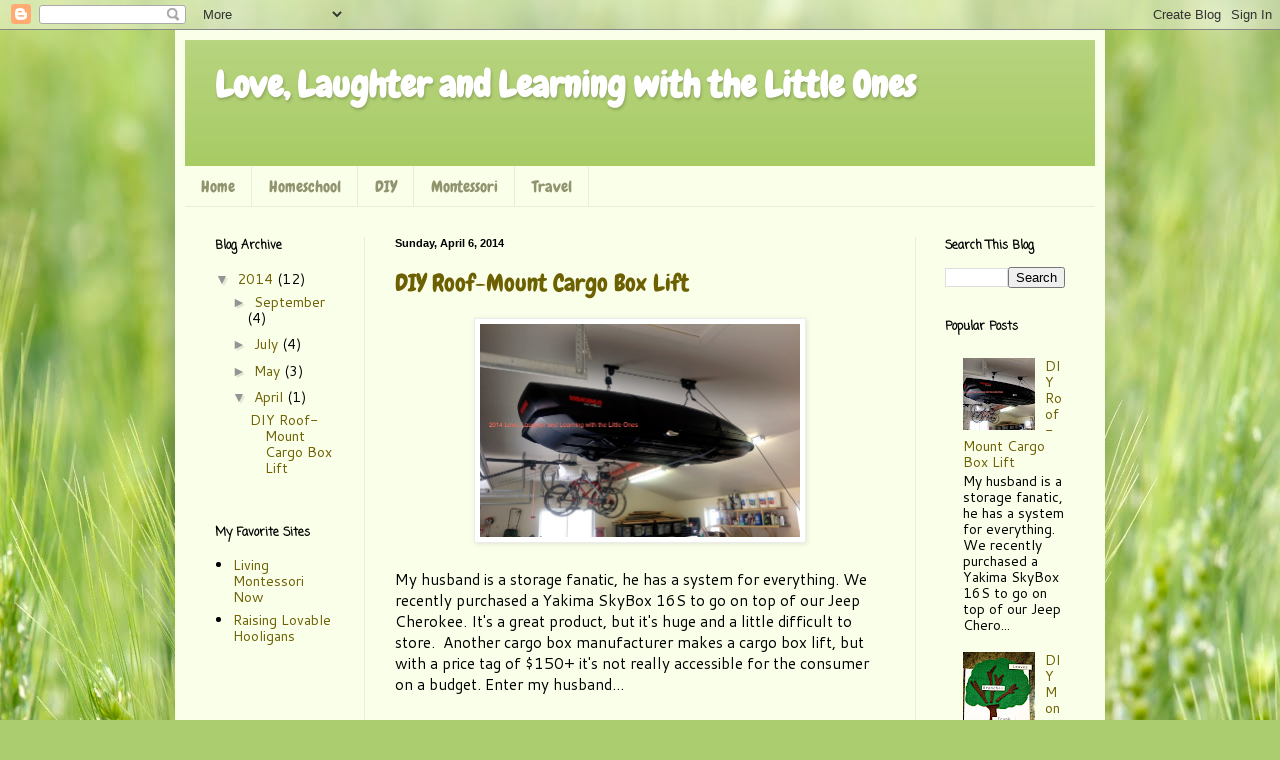

--- FILE ---
content_type: text/html; charset=UTF-8
request_url: http://blog.myrt.net/2014/04/
body_size: 13426
content:
<!DOCTYPE html>
<html class='v2' dir='ltr' lang='en'>
<head>
<link href='https://www.blogger.com/static/v1/widgets/335934321-css_bundle_v2.css' rel='stylesheet' type='text/css'/>
<meta content='width=1100' name='viewport'/>
<meta content='text/html; charset=UTF-8' http-equiv='Content-Type'/>
<meta content='blogger' name='generator'/>
<link href='http://blog.myrt.net/favicon.ico' rel='icon' type='image/x-icon'/>
<link href='http://blog.myrt.net/2014/04/' rel='canonical'/>
<link rel="alternate" type="application/atom+xml" title="Love, Laughter and Learning with the Little Ones - Atom" href="http://blog.myrt.net/feeds/posts/default" />
<link rel="alternate" type="application/rss+xml" title="Love, Laughter and Learning with the Little Ones - RSS" href="http://blog.myrt.net/feeds/posts/default?alt=rss" />
<link rel="service.post" type="application/atom+xml" title="Love, Laughter and Learning with the Little Ones - Atom" href="https://www.blogger.com/feeds/2812449483981387947/posts/default" />
<!--Can't find substitution for tag [blog.ieCssRetrofitLinks]-->
<meta content='http://blog.myrt.net/2014/04/' property='og:url'/>
<meta content='Love, Laughter and Learning with the Little Ones' property='og:title'/>
<meta content='' property='og:description'/>
<title>Love, Laughter and Learning with the Little Ones: April 2014</title>
<style type='text/css'>@font-face{font-family:'Cantarell';font-style:normal;font-weight:400;font-display:swap;src:url(//fonts.gstatic.com/s/cantarell/v18/B50NF7ZDq37KMUvlO015gqJrPqySLbYf.woff2)format('woff2');unicode-range:U+0100-02BA,U+02BD-02C5,U+02C7-02CC,U+02CE-02D7,U+02DD-02FF,U+0304,U+0308,U+0329,U+1D00-1DBF,U+1E00-1E9F,U+1EF2-1EFF,U+2020,U+20A0-20AB,U+20AD-20C0,U+2113,U+2C60-2C7F,U+A720-A7FF;}@font-face{font-family:'Cantarell';font-style:normal;font-weight:400;font-display:swap;src:url(//fonts.gstatic.com/s/cantarell/v18/B50NF7ZDq37KMUvlO015jKJrPqySLQ.woff2)format('woff2');unicode-range:U+0000-00FF,U+0131,U+0152-0153,U+02BB-02BC,U+02C6,U+02DA,U+02DC,U+0304,U+0308,U+0329,U+2000-206F,U+20AC,U+2122,U+2191,U+2193,U+2212,U+2215,U+FEFF,U+FFFD;}@font-face{font-family:'Chewy';font-style:normal;font-weight:400;font-display:swap;src:url(//fonts.gstatic.com/s/chewy/v18/uK_94ruUb-k-wn52KjI9OPec.woff2)format('woff2');unicode-range:U+0000-00FF,U+0131,U+0152-0153,U+02BB-02BC,U+02C6,U+02DA,U+02DC,U+0304,U+0308,U+0329,U+2000-206F,U+20AC,U+2122,U+2191,U+2193,U+2212,U+2215,U+FEFF,U+FFFD;}@font-face{font-family:'Coming Soon';font-style:normal;font-weight:400;font-display:swap;src:url(//fonts.gstatic.com/s/comingsoon/v20/qWcuB6mzpYL7AJ2VfdQR1t-VWDnRsDkg.woff2)format('woff2');unicode-range:U+0000-00FF,U+0131,U+0152-0153,U+02BB-02BC,U+02C6,U+02DA,U+02DC,U+0304,U+0308,U+0329,U+2000-206F,U+20AC,U+2122,U+2191,U+2193,U+2212,U+2215,U+FEFF,U+FFFD;}</style>
<style id='page-skin-1' type='text/css'><!--
/*
-----------------------------------------------
Blogger Template Style
Name:     Simple
Designer: Blogger
URL:      www.blogger.com
----------------------------------------------- */
/* Content
----------------------------------------------- */
body {
font: normal normal 14px Cantarell;
color: #000000;
background: #abcd6f url(//themes.googleusercontent.com/image?id=1Chj_ye7BsJe4QabnXKJQuhK_LeNly4bySlgKgmDjAgChHUvZW1v1C0LKoAFBqdYE6g6L) no-repeat fixed top center /* Credit: TommyIX (http://www.istockphoto.com/googleimages.php?id=11751797&platform=blogger) */;
padding: 0 40px 40px 40px;
}
html body .region-inner {
min-width: 0;
max-width: 100%;
width: auto;
}
h2 {
font-size: 22px;
}
a:link {
text-decoration:none;
color: #6c6000;
}
a:visited {
text-decoration:none;
color: #828282;
}
a:hover {
text-decoration:underline;
color: #f29f00;
}
.body-fauxcolumn-outer .fauxcolumn-inner {
background: transparent none repeat scroll top left;
_background-image: none;
}
.body-fauxcolumn-outer .cap-top {
position: absolute;
z-index: 1;
height: 400px;
width: 100%;
}
.body-fauxcolumn-outer .cap-top .cap-left {
width: 100%;
background: transparent none repeat-x scroll top left;
_background-image: none;
}
.content-outer {
-moz-box-shadow: 0 0 40px rgba(0, 0, 0, .15);
-webkit-box-shadow: 0 0 5px rgba(0, 0, 0, .15);
-goog-ms-box-shadow: 0 0 10px #333333;
box-shadow: 0 0 40px rgba(0, 0, 0, .15);
margin-bottom: 1px;
}
.content-inner {
padding: 10px 10px;
}
.content-inner {
background-color: #faffea;
}
/* Header
----------------------------------------------- */
.header-outer {
background: #a5c95f url(//www.blogblog.com/1kt/simple/gradients_light.png) repeat-x scroll 0 -400px;
_background-image: none;
}
.Header h1 {
font: normal bold 36px Chewy;
color: #ffffff;
text-shadow: 1px 2px 3px rgba(0, 0, 0, .2);
}
.Header h1 a {
color: #ffffff;
}
.Header .description {
font-size: 140%;
color: #ffffff;
}
.header-inner .Header .titlewrapper {
padding: 22px 30px;
}
.header-inner .Header .descriptionwrapper {
padding: 0 30px;
}
/* Tabs
----------------------------------------------- */
.tabs-inner .section:first-child {
border-top: 0 solid #ececda;
}
.tabs-inner .section:first-child ul {
margin-top: -0;
border-top: 0 solid #ececda;
border-left: 0 solid #ececda;
border-right: 0 solid #ececda;
}
.tabs-inner .widget ul {
background: #faffea none repeat-x scroll 0 -800px;
_background-image: none;
border-bottom: 1px solid #ececda;
margin-top: 0;
margin-left: -30px;
margin-right: -30px;
}
.tabs-inner .widget li a {
display: inline-block;
padding: .6em 1em;
font: normal normal 16px Chewy;
color: #929470;
border-left: 1px solid #faffea;
border-right: 1px solid #ececda;
}
.tabs-inner .widget li:first-child a {
border-left: none;
}
.tabs-inner .widget li.selected a, .tabs-inner .widget li a:hover {
color: #000000;
background-color: #faffea;
text-decoration: none;
}
/* Columns
----------------------------------------------- */
.main-outer {
border-top: 0 solid #ececda;
}
.fauxcolumn-left-outer .fauxcolumn-inner {
border-right: 1px solid #ececda;
}
.fauxcolumn-right-outer .fauxcolumn-inner {
border-left: 1px solid #ececda;
}
/* Headings
----------------------------------------------- */
div.widget > h2,
div.widget h2.title {
margin: 0 0 1em 0;
font: normal bold 12px Coming Soon;
color: #000000;
}
/* Widgets
----------------------------------------------- */
.widget .zippy {
color: #949494;
text-shadow: 2px 2px 1px rgba(0, 0, 0, .1);
}
.widget .popular-posts ul {
list-style: none;
}
/* Posts
----------------------------------------------- */
h2.date-header {
font: normal bold 11px Arial, Tahoma, Helvetica, FreeSans, sans-serif;
}
.date-header span {
background-color: transparent;
color: #000000;
padding: inherit;
letter-spacing: inherit;
margin: inherit;
}
.main-inner {
padding-top: 30px;
padding-bottom: 30px;
}
.main-inner .column-center-inner {
padding: 0 15px;
}
.main-inner .column-center-inner .section {
margin: 0 15px;
}
.post {
margin: 0 0 25px 0;
}
h3.post-title, .comments h4 {
font: normal normal 24px Chewy;
margin: .75em 0 0;
}
.post-body {
font-size: 110%;
line-height: 1.4;
position: relative;
}
.post-body img, .post-body .tr-caption-container, .Profile img, .Image img,
.BlogList .item-thumbnail img {
padding: 2px;
background: #ffffff;
border: 1px solid #ececec;
-moz-box-shadow: 1px 1px 5px rgba(0, 0, 0, .1);
-webkit-box-shadow: 1px 1px 5px rgba(0, 0, 0, .1);
box-shadow: 1px 1px 5px rgba(0, 0, 0, .1);
}
.post-body img, .post-body .tr-caption-container {
padding: 5px;
}
.post-body .tr-caption-container {
color: #000000;
}
.post-body .tr-caption-container img {
padding: 0;
background: transparent;
border: none;
-moz-box-shadow: 0 0 0 rgba(0, 0, 0, .1);
-webkit-box-shadow: 0 0 0 rgba(0, 0, 0, .1);
box-shadow: 0 0 0 rgba(0, 0, 0, .1);
}
.post-header {
margin: 0 0 1.5em;
line-height: 1.6;
font-size: 90%;
}
.post-footer {
margin: 20px -2px 0;
padding: 5px 10px;
color: #505849;
background-color: #e7ecda;
border-bottom: 1px solid #ececec;
line-height: 1.6;
font-size: 90%;
}
#comments .comment-author {
padding-top: 1.5em;
border-top: 1px solid #ececda;
background-position: 0 1.5em;
}
#comments .comment-author:first-child {
padding-top: 0;
border-top: none;
}
.avatar-image-container {
margin: .2em 0 0;
}
#comments .avatar-image-container img {
border: 1px solid #ececec;
}
/* Comments
----------------------------------------------- */
.comments .comments-content .icon.blog-author {
background-repeat: no-repeat;
background-image: url([data-uri]);
}
.comments .comments-content .loadmore a {
border-top: 1px solid #949494;
border-bottom: 1px solid #949494;
}
.comments .comment-thread.inline-thread {
background-color: #e7ecda;
}
.comments .continue {
border-top: 2px solid #949494;
}
/* Accents
---------------------------------------------- */
.section-columns td.columns-cell {
border-left: 1px solid #ececda;
}
.blog-pager {
background: transparent none no-repeat scroll top center;
}
.blog-pager-older-link, .home-link,
.blog-pager-newer-link {
background-color: #faffea;
padding: 5px;
}
.footer-outer {
border-top: 0 dashed #bbbbbb;
}
/* Mobile
----------------------------------------------- */
body.mobile  {
background-size: auto;
}
.mobile .body-fauxcolumn-outer {
background: transparent none repeat scroll top left;
}
.mobile .body-fauxcolumn-outer .cap-top {
background-size: 100% auto;
}
.mobile .content-outer {
-webkit-box-shadow: 0 0 3px rgba(0, 0, 0, .15);
box-shadow: 0 0 3px rgba(0, 0, 0, .15);
}
.mobile .tabs-inner .widget ul {
margin-left: 0;
margin-right: 0;
}
.mobile .post {
margin: 0;
}
.mobile .main-inner .column-center-inner .section {
margin: 0;
}
.mobile .date-header span {
padding: 0.1em 10px;
margin: 0 -10px;
}
.mobile h3.post-title {
margin: 0;
}
.mobile .blog-pager {
background: transparent none no-repeat scroll top center;
}
.mobile .footer-outer {
border-top: none;
}
.mobile .main-inner, .mobile .footer-inner {
background-color: #faffea;
}
.mobile-index-contents {
color: #000000;
}
.mobile-link-button {
background-color: #6c6000;
}
.mobile-link-button a:link, .mobile-link-button a:visited {
color: #ffffff;
}
.mobile .tabs-inner .section:first-child {
border-top: none;
}
.mobile .tabs-inner .PageList .widget-content {
background-color: #faffea;
color: #000000;
border-top: 1px solid #ececda;
border-bottom: 1px solid #ececda;
}
.mobile .tabs-inner .PageList .widget-content .pagelist-arrow {
border-left: 1px solid #ececda;
}

--></style>
<style id='template-skin-1' type='text/css'><!--
body {
min-width: 930px;
}
.content-outer, .content-fauxcolumn-outer, .region-inner {
min-width: 930px;
max-width: 930px;
_width: 930px;
}
.main-inner .columns {
padding-left: 180px;
padding-right: 180px;
}
.main-inner .fauxcolumn-center-outer {
left: 180px;
right: 180px;
/* IE6 does not respect left and right together */
_width: expression(this.parentNode.offsetWidth -
parseInt("180px") -
parseInt("180px") + 'px');
}
.main-inner .fauxcolumn-left-outer {
width: 180px;
}
.main-inner .fauxcolumn-right-outer {
width: 180px;
}
.main-inner .column-left-outer {
width: 180px;
right: 100%;
margin-left: -180px;
}
.main-inner .column-right-outer {
width: 180px;
margin-right: -180px;
}
#layout {
min-width: 0;
}
#layout .content-outer {
min-width: 0;
width: 800px;
}
#layout .region-inner {
min-width: 0;
width: auto;
}
body#layout div.add_widget {
padding: 8px;
}
body#layout div.add_widget a {
margin-left: 32px;
}
--></style>
<style>
    body {background-image:url(\/\/themes.googleusercontent.com\/image?id=1Chj_ye7BsJe4QabnXKJQuhK_LeNly4bySlgKgmDjAgChHUvZW1v1C0LKoAFBqdYE6g6L);}
    
@media (max-width: 200px) { body {background-image:url(\/\/themes.googleusercontent.com\/image?id=1Chj_ye7BsJe4QabnXKJQuhK_LeNly4bySlgKgmDjAgChHUvZW1v1C0LKoAFBqdYE6g6L&options=w200);}}
@media (max-width: 400px) and (min-width: 201px) { body {background-image:url(\/\/themes.googleusercontent.com\/image?id=1Chj_ye7BsJe4QabnXKJQuhK_LeNly4bySlgKgmDjAgChHUvZW1v1C0LKoAFBqdYE6g6L&options=w400);}}
@media (max-width: 800px) and (min-width: 401px) { body {background-image:url(\/\/themes.googleusercontent.com\/image?id=1Chj_ye7BsJe4QabnXKJQuhK_LeNly4bySlgKgmDjAgChHUvZW1v1C0LKoAFBqdYE6g6L&options=w800);}}
@media (max-width: 1200px) and (min-width: 801px) { body {background-image:url(\/\/themes.googleusercontent.com\/image?id=1Chj_ye7BsJe4QabnXKJQuhK_LeNly4bySlgKgmDjAgChHUvZW1v1C0LKoAFBqdYE6g6L&options=w1200);}}
/* Last tag covers anything over one higher than the previous max-size cap. */
@media (min-width: 1201px) { body {background-image:url(\/\/themes.googleusercontent.com\/image?id=1Chj_ye7BsJe4QabnXKJQuhK_LeNly4bySlgKgmDjAgChHUvZW1v1C0LKoAFBqdYE6g6L&options=w1600);}}
  </style>
<link href='https://www.blogger.com/dyn-css/authorization.css?targetBlogID=2812449483981387947&amp;zx=db7860c1-03ce-42a6-9ef4-bf3acc7093be' media='none' onload='if(media!=&#39;all&#39;)media=&#39;all&#39;' rel='stylesheet'/><noscript><link href='https://www.blogger.com/dyn-css/authorization.css?targetBlogID=2812449483981387947&amp;zx=db7860c1-03ce-42a6-9ef4-bf3acc7093be' rel='stylesheet'/></noscript>
<meta name='google-adsense-platform-account' content='ca-host-pub-1556223355139109'/>
<meta name='google-adsense-platform-domain' content='blogspot.com'/>

</head>
<body class='loading variant-literate'>
<div class='navbar section' id='navbar' name='Navbar'><div class='widget Navbar' data-version='1' id='Navbar1'><script type="text/javascript">
    function setAttributeOnload(object, attribute, val) {
      if(window.addEventListener) {
        window.addEventListener('load',
          function(){ object[attribute] = val; }, false);
      } else {
        window.attachEvent('onload', function(){ object[attribute] = val; });
      }
    }
  </script>
<div id="navbar-iframe-container"></div>
<script type="text/javascript" src="https://apis.google.com/js/platform.js"></script>
<script type="text/javascript">
      gapi.load("gapi.iframes:gapi.iframes.style.bubble", function() {
        if (gapi.iframes && gapi.iframes.getContext) {
          gapi.iframes.getContext().openChild({
              url: 'https://www.blogger.com/navbar/2812449483981387947?origin\x3dhttp://blog.myrt.net',
              where: document.getElementById("navbar-iframe-container"),
              id: "navbar-iframe"
          });
        }
      });
    </script><script type="text/javascript">
(function() {
var script = document.createElement('script');
script.type = 'text/javascript';
script.src = '//pagead2.googlesyndication.com/pagead/js/google_top_exp.js';
var head = document.getElementsByTagName('head')[0];
if (head) {
head.appendChild(script);
}})();
</script>
</div></div>
<div class='body-fauxcolumns'>
<div class='fauxcolumn-outer body-fauxcolumn-outer'>
<div class='cap-top'>
<div class='cap-left'></div>
<div class='cap-right'></div>
</div>
<div class='fauxborder-left'>
<div class='fauxborder-right'></div>
<div class='fauxcolumn-inner'>
</div>
</div>
<div class='cap-bottom'>
<div class='cap-left'></div>
<div class='cap-right'></div>
</div>
</div>
</div>
<div class='content'>
<div class='content-fauxcolumns'>
<div class='fauxcolumn-outer content-fauxcolumn-outer'>
<div class='cap-top'>
<div class='cap-left'></div>
<div class='cap-right'></div>
</div>
<div class='fauxborder-left'>
<div class='fauxborder-right'></div>
<div class='fauxcolumn-inner'>
</div>
</div>
<div class='cap-bottom'>
<div class='cap-left'></div>
<div class='cap-right'></div>
</div>
</div>
</div>
<div class='content-outer'>
<div class='content-cap-top cap-top'>
<div class='cap-left'></div>
<div class='cap-right'></div>
</div>
<div class='fauxborder-left content-fauxborder-left'>
<div class='fauxborder-right content-fauxborder-right'></div>
<div class='content-inner'>
<header>
<div class='header-outer'>
<div class='header-cap-top cap-top'>
<div class='cap-left'></div>
<div class='cap-right'></div>
</div>
<div class='fauxborder-left header-fauxborder-left'>
<div class='fauxborder-right header-fauxborder-right'></div>
<div class='region-inner header-inner'>
<div class='header section' id='header' name='Header'><div class='widget Header' data-version='1' id='Header1'>
<div id='header-inner'>
<div class='titlewrapper'>
<h1 class='title'>
<a href='http://blog.myrt.net/'>
Love, Laughter and Learning with the Little Ones
</a>
</h1>
</div>
<div class='descriptionwrapper'>
<p class='description'><span>
</span></p>
</div>
</div>
</div></div>
</div>
</div>
<div class='header-cap-bottom cap-bottom'>
<div class='cap-left'></div>
<div class='cap-right'></div>
</div>
</div>
</header>
<div class='tabs-outer'>
<div class='tabs-cap-top cap-top'>
<div class='cap-left'></div>
<div class='cap-right'></div>
</div>
<div class='fauxborder-left tabs-fauxborder-left'>
<div class='fauxborder-right tabs-fauxborder-right'></div>
<div class='region-inner tabs-inner'>
<div class='tabs section' id='crosscol' name='Cross-Column'><div class='widget PageList' data-version='1' id='PageList1'>
<h2>Pages</h2>
<div class='widget-content'>
<ul>
<li>
<a href='http://blog.myrt.net/'>Home</a>
</li>
<li>
<a href='http://blog.myrt.net/search/label/Homeschool'>Homeschool</a>
</li>
<li>
<a href='http://blog.myrt.net/search/label/DIY'>DIY</a>
</li>
<li>
<a href='http://blog.myrt.net/search/label/Montessori'>Montessori</a>
</li>
<li>
<a href='http://blog.myrt.net/search/label/Travel'>Travel</a>
</li>
</ul>
<div class='clear'></div>
</div>
</div></div>
<div class='tabs no-items section' id='crosscol-overflow' name='Cross-Column 2'></div>
</div>
</div>
<div class='tabs-cap-bottom cap-bottom'>
<div class='cap-left'></div>
<div class='cap-right'></div>
</div>
</div>
<div class='main-outer'>
<div class='main-cap-top cap-top'>
<div class='cap-left'></div>
<div class='cap-right'></div>
</div>
<div class='fauxborder-left main-fauxborder-left'>
<div class='fauxborder-right main-fauxborder-right'></div>
<div class='region-inner main-inner'>
<div class='columns fauxcolumns'>
<div class='fauxcolumn-outer fauxcolumn-center-outer'>
<div class='cap-top'>
<div class='cap-left'></div>
<div class='cap-right'></div>
</div>
<div class='fauxborder-left'>
<div class='fauxborder-right'></div>
<div class='fauxcolumn-inner'>
</div>
</div>
<div class='cap-bottom'>
<div class='cap-left'></div>
<div class='cap-right'></div>
</div>
</div>
<div class='fauxcolumn-outer fauxcolumn-left-outer'>
<div class='cap-top'>
<div class='cap-left'></div>
<div class='cap-right'></div>
</div>
<div class='fauxborder-left'>
<div class='fauxborder-right'></div>
<div class='fauxcolumn-inner'>
</div>
</div>
<div class='cap-bottom'>
<div class='cap-left'></div>
<div class='cap-right'></div>
</div>
</div>
<div class='fauxcolumn-outer fauxcolumn-right-outer'>
<div class='cap-top'>
<div class='cap-left'></div>
<div class='cap-right'></div>
</div>
<div class='fauxborder-left'>
<div class='fauxborder-right'></div>
<div class='fauxcolumn-inner'>
</div>
</div>
<div class='cap-bottom'>
<div class='cap-left'></div>
<div class='cap-right'></div>
</div>
</div>
<!-- corrects IE6 width calculation -->
<div class='columns-inner'>
<div class='column-center-outer'>
<div class='column-center-inner'>
<div class='main section' id='main' name='Main'><div class='widget Blog' data-version='1' id='Blog1'>
<div class='blog-posts hfeed'>

          <div class="date-outer">
        
<h2 class='date-header'><span>Sunday, April 6, 2014</span></h2>

          <div class="date-posts">
        
<div class='post-outer'>
<div class='post hentry uncustomized-post-template' itemprop='blogPost' itemscope='itemscope' itemtype='http://schema.org/BlogPosting'>
<meta content='https://blogger.googleusercontent.com/img/b/R29vZ2xl/AVvXsEgWTuNMnkbw3tGUx7zqrmEZEJFL9VpLwXWa-q7_IzvbkweV1DCf8MQKzGMFXIoXkPTMy2OLqs2qx4k9pCNPrvcBKtLBzZUR_Ty0C6OikBEwOgn1IcyUIGV9jhSyV6SPWbLqxZq28IirLV4/s1600/photo+3.JPG' itemprop='image_url'/>
<meta content='2812449483981387947' itemprop='blogId'/>
<meta content='8503087869138818299' itemprop='postId'/>
<a name='8503087869138818299'></a>
<h3 class='post-title entry-title' itemprop='name'>
<a href='http://blog.myrt.net/2014/04/diy-roof-mount-cargo-box-lift.html'>DIY Roof-Mount Cargo Box Lift</a>
</h3>
<div class='post-header'>
<div class='post-header-line-1'></div>
</div>
<div class='post-body entry-content' id='post-body-8503087869138818299' itemprop='description articleBody'>
<div style="text-align: center;">
<a href="https://blogger.googleusercontent.com/img/b/R29vZ2xl/AVvXsEgWTuNMnkbw3tGUx7zqrmEZEJFL9VpLwXWa-q7_IzvbkweV1DCf8MQKzGMFXIoXkPTMy2OLqs2qx4k9pCNPrvcBKtLBzZUR_Ty0C6OikBEwOgn1IcyUIGV9jhSyV6SPWbLqxZq28IirLV4/s1600/photo+3.JPG" imageanchor="1" style="margin-left: 1em; margin-right: 1em; text-align: center;"><img border="0" height="213" src="https://blogger.googleusercontent.com/img/b/R29vZ2xl/AVvXsEgWTuNMnkbw3tGUx7zqrmEZEJFL9VpLwXWa-q7_IzvbkweV1DCf8MQKzGMFXIoXkPTMy2OLqs2qx4k9pCNPrvcBKtLBzZUR_Ty0C6OikBEwOgn1IcyUIGV9jhSyV6SPWbLqxZq28IirLV4/s1600/photo+3.JPG" width="320" /></a></div>
<br />
<span style="font-family: inherit;">My husband is a storage fanatic, he has a system for everything. We recently purchased a Yakima SkyBox 16S to go on top of our Jeep Cherokee. It's a great product, but it's huge and a little difficult to store. &nbsp;Another cargo box manufacturer makes a cargo box lift, but with a price tag of $150+ it's not really accessible for the consumer on a budget. Enter my husband...</span><br />
<span style="font-family: inherit;"><br /></span>
<span style="font-family: inherit;">To begin, we needed to find an affordable pulley system. The parts to make a pulley system are readily available at most hardware stores, but we did some searching and found a &nbsp;<a href="http://www.containerstore.com/shop?productId=10013411&amp;N=&amp;Ntt=bike+lift" target="_blank">Ceiling-Mount Bike Lift</a>&nbsp;at The Container Store that wasn't too expensive.&nbsp;</span><br />
<span style="font-family: inherit;"><br /></span>
<span style="font-family: inherit;">Follow the instructions in the box to mount the bike lift to the ceiling (the one downside is that you do have to have high ceilings. We mounted our box directly over the parking space for the Jeep, this allows us to raise and lower the box directly onto the roof of the car. It's fantastic!</span><br />
<span style="font-family: inherit;"><br /></span>
<span style="font-family: inherit;">The bike lift can almost be used by itself to hang the cargo box, but we noticed that the plastic was bending on one side of the box. We didn't want to damage the cargo box so we decided to make some straps to hang it with.&nbsp;</span><br />
<span style="font-family: inherit;"><br /></span>
<span style="font-family: inherit;">To make the straps, we used some inexpensive utility straps from the hardware store. We measured two, one strap for the front of the box and one strap for the rear of the box. Both straps should sit in front of the clamps that attach the cargo box to the rack. Wrap the straps around the box and leave enough material to make a loop on each side to fit over the hooks in the pulley system. Remove the remaining strapping material.</span><br />
<br />
<div class="separator" style="clear: both; text-align: center;">
<a href="https://blogger.googleusercontent.com/img/b/R29vZ2xl/AVvXsEiobCHzX3hsFLwGTlvsO-c-Emaz4on618Xl92NwfhCFbpgvrw1mhsza9icM_rcJN2JVSRjTP1TPDmpMudNdDESIErw2TamWQRsfaX-_WQ90cAQ4UZBx1DmhE4-7f6rsyNL2o1-LdAI0ezo/s1600/photo+2.JPG" imageanchor="1" style="margin-left: 1em; margin-right: 1em;"><img border="0" height="239" src="https://blogger.googleusercontent.com/img/b/R29vZ2xl/AVvXsEiobCHzX3hsFLwGTlvsO-c-Emaz4on618Xl92NwfhCFbpgvrw1mhsza9icM_rcJN2JVSRjTP1TPDmpMudNdDESIErw2TamWQRsfaX-_WQ90cAQ4UZBx1DmhE4-7f6rsyNL2o1-LdAI0ezo/s1600/photo+2.JPG" width="320" /></a></div>
<br />
<br />
Sew the loops. I'm not much of a seamstress, so I copied the stitching pattern that was used by the manufacturer of the straps. It seems pretty sturdy.<br />
<br />
<a href="https://blogger.googleusercontent.com/img/b/R29vZ2xl/AVvXsEibNkJdefrGapqhc9zTJHbqIVPHZ2bgJwUyGYMzoBogMI7YPe4O0VypAVo1z4Ie1FcpQXvAryGJ3xHIHV1ZC3Lr8u0l405oMr_94eF8q2iGlF5gozvK8ykP4URoYnsFJO-pG7jky_vselg/s1600/photo+6.JPG" imageanchor="1" style="margin-left: 1em; margin-right: 1em; text-align: center;"><img border="0" height="239" src="https://blogger.googleusercontent.com/img/b/R29vZ2xl/AVvXsEibNkJdefrGapqhc9zTJHbqIVPHZ2bgJwUyGYMzoBogMI7YPe4O0VypAVo1z4Ie1FcpQXvAryGJ3xHIHV1ZC3Lr8u0l405oMr_94eF8q2iGlF5gozvK8ykP4URoYnsFJO-pG7jky_vselg/s1600/photo+6.JPG" width="320" /></a><br />
<br />
Voila! Loop your straps under the cargo box, and attach to the pulley system. You may need to balance it out while it's going up because it tends to tilt a bit.<br />
<br />
<a href="https://blogger.googleusercontent.com/img/b/R29vZ2xl/AVvXsEj3EjNJVpFQzK-_JMbccVSWUkbfZZ9ipyb8-m5QnHRUbdlXEHJvZvJFhaSLY6-yyIBMkCq_Fq8Z2alcJgT4cBcKtHB02Y02d_hjdgv2g3p7rvYsS6JOoUVIL6on9sEV3CyMKzf-VwPpWdI/s1600/photo+1.JPG" imageanchor="1" style="margin-left: 1em; margin-right: 1em; text-align: center;"><img border="0" height="174" src="https://blogger.googleusercontent.com/img/b/R29vZ2xl/AVvXsEj3EjNJVpFQzK-_JMbccVSWUkbfZZ9ipyb8-m5QnHRUbdlXEHJvZvJFhaSLY6-yyIBMkCq_Fq8Z2alcJgT4cBcKtHB02Y02d_hjdgv2g3p7rvYsS6JOoUVIL6on9sEV3CyMKzf-VwPpWdI/s1600/photo+1.JPG" width="320" /></a><br />
<br />
<a href="https://blogger.googleusercontent.com/img/b/R29vZ2xl/AVvXsEj9lUk6d-MUhNoNZyk4oGdRJkadWO6HchPxEVonHlabLzRJClLLWPm4SPiPawR-k1F2nbZJ1Y6fgSom3u2HzPCG1BVcfUR8PNuRM4Fn-jnRZ5xZi-AIC_WCASnsadqxJEnAA06tBOozlzQ/s1600/photo+4.JPG" imageanchor="1" style="margin-left: 1em; margin-right: 1em; text-align: center;"><img border="0" height="174" src="https://blogger.googleusercontent.com/img/b/R29vZ2xl/AVvXsEj9lUk6d-MUhNoNZyk4oGdRJkadWO6HchPxEVonHlabLzRJClLLWPm4SPiPawR-k1F2nbZJ1Y6fgSom3u2HzPCG1BVcfUR8PNuRM4Fn-jnRZ5xZi-AIC_WCASnsadqxJEnAA06tBOozlzQ/s1600/photo+4.JPG" width="320" /></a><br />
<br />
<a href="https://blogger.googleusercontent.com/img/b/R29vZ2xl/AVvXsEigK0hvIYz6xodrzIUm5a1KfQcmXT1j1bPPMqmYSlFjN3_VUMZE2W5rJpbAaoVX_uK5I2qppQHLxmBbR5q5Rm_iMYiUj_s3LfqQbl0fKU1FZZQ1A4-rilf1pg5rG2vnqW_aJxB5rEsnzGQ/s1600/photo+5.JPG" imageanchor="1" style="margin-left: 1em; margin-right: 1em; text-align: center;"><img border="0" height="184" src="https://blogger.googleusercontent.com/img/b/R29vZ2xl/AVvXsEigK0hvIYz6xodrzIUm5a1KfQcmXT1j1bPPMqmYSlFjN3_VUMZE2W5rJpbAaoVX_uK5I2qppQHLxmBbR5q5Rm_iMYiUj_s3LfqQbl0fKU1FZZQ1A4-rilf1pg5rG2vnqW_aJxB5rEsnzGQ/s1600/photo+5.JPG" width="320" /></a><br />
<br />
<br />
<i><b>***Note: Do this at your own risk, I don't want to get sued if you do something silly and drop it on your car or your head.</b></i><br />
<br />
<div style='clear: both;'></div>
</div>
<div class='post-footer'>
<div class='post-footer-line post-footer-line-1'>
<span class='post-author vcard'>
Posted by
<span class='fn' itemprop='author' itemscope='itemscope' itemtype='http://schema.org/Person'>
<meta content='https://www.blogger.com/profile/15616644393960512959' itemprop='url'/>
<a class='g-profile' href='https://www.blogger.com/profile/15616644393960512959' rel='author' title='author profile'>
<span itemprop='name'>Unknown</span>
</a>
</span>
</span>
<span class='post-timestamp'>
at
<meta content='http://blog.myrt.net/2014/04/diy-roof-mount-cargo-box-lift.html' itemprop='url'/>
<a class='timestamp-link' href='http://blog.myrt.net/2014/04/diy-roof-mount-cargo-box-lift.html' rel='bookmark' title='permanent link'><abbr class='published' itemprop='datePublished' title='2014-04-06T21:18:00-07:00'>9:18&#8239;PM</abbr></a>
</span>
<span class='post-comment-link'>
<a class='comment-link' href='http://blog.myrt.net/2014/04/diy-roof-mount-cargo-box-lift.html#comment-form' onclick=''>
17 comments:
  </a>
</span>
<span class='post-icons'>
<span class='item-control blog-admin pid-1557317272'>
<a href='https://www.blogger.com/post-edit.g?blogID=2812449483981387947&postID=8503087869138818299&from=pencil' title='Edit Post'>
<img alt='' class='icon-action' height='18' src='https://resources.blogblog.com/img/icon18_edit_allbkg.gif' width='18'/>
</a>
</span>
</span>
<div class='post-share-buttons goog-inline-block'>
<a class='goog-inline-block share-button sb-email' href='https://www.blogger.com/share-post.g?blogID=2812449483981387947&postID=8503087869138818299&target=email' target='_blank' title='Email This'><span class='share-button-link-text'>Email This</span></a><a class='goog-inline-block share-button sb-blog' href='https://www.blogger.com/share-post.g?blogID=2812449483981387947&postID=8503087869138818299&target=blog' onclick='window.open(this.href, "_blank", "height=270,width=475"); return false;' target='_blank' title='BlogThis!'><span class='share-button-link-text'>BlogThis!</span></a><a class='goog-inline-block share-button sb-twitter' href='https://www.blogger.com/share-post.g?blogID=2812449483981387947&postID=8503087869138818299&target=twitter' target='_blank' title='Share to X'><span class='share-button-link-text'>Share to X</span></a><a class='goog-inline-block share-button sb-facebook' href='https://www.blogger.com/share-post.g?blogID=2812449483981387947&postID=8503087869138818299&target=facebook' onclick='window.open(this.href, "_blank", "height=430,width=640"); return false;' target='_blank' title='Share to Facebook'><span class='share-button-link-text'>Share to Facebook</span></a><a class='goog-inline-block share-button sb-pinterest' href='https://www.blogger.com/share-post.g?blogID=2812449483981387947&postID=8503087869138818299&target=pinterest' target='_blank' title='Share to Pinterest'><span class='share-button-link-text'>Share to Pinterest</span></a>
</div>
</div>
<div class='post-footer-line post-footer-line-2'>
<span class='post-labels'>
Labels:
<a href='http://blog.myrt.net/search/label/Car%20Top%20Carrier' rel='tag'>Car Top Carrier</a>,
<a href='http://blog.myrt.net/search/label/Cargo%20Box%20Storage' rel='tag'>Cargo Box Storage</a>,
<a href='http://blog.myrt.net/search/label/DIY' rel='tag'>DIY</a>,
<a href='http://blog.myrt.net/search/label/Lift' rel='tag'>Lift</a>,
<a href='http://blog.myrt.net/search/label/Pulley' rel='tag'>Pulley</a>,
<a href='http://blog.myrt.net/search/label/Roof%20Box' rel='tag'>Roof Box</a>,
<a href='http://blog.myrt.net/search/label/Thule' rel='tag'>Thule</a>,
<a href='http://blog.myrt.net/search/label/Yakima' rel='tag'>Yakima</a>
</span>
</div>
<div class='post-footer-line post-footer-line-3'>
<span class='post-location'>
</span>
</div>
</div>
</div>
</div>

        </div></div>
      
</div>
<div class='blog-pager' id='blog-pager'>
<span id='blog-pager-newer-link'>
<a class='blog-pager-newer-link' href='http://blog.myrt.net/search?updated-max=2014-09-06T20:26:00-07:00&max-results=7&reverse-paginate=true' id='Blog1_blog-pager-newer-link' title='Newer Posts'>Newer Posts</a>
</span>
<a class='home-link' href='http://blog.myrt.net/'>Home</a>
</div>
<div class='clear'></div>
<div class='blog-feeds'>
<div class='feed-links'>
Subscribe to:
<a class='feed-link' href='http://blog.myrt.net/feeds/posts/default' target='_blank' type='application/atom+xml'>Comments (Atom)</a>
</div>
</div>
</div></div>
</div>
</div>
<div class='column-left-outer'>
<div class='column-left-inner'>
<aside>
<div class='sidebar section' id='sidebar-left-1'><div class='widget BlogArchive' data-version='1' id='BlogArchive1'>
<h2>Blog Archive</h2>
<div class='widget-content'>
<div id='ArchiveList'>
<div id='BlogArchive1_ArchiveList'>
<ul class='hierarchy'>
<li class='archivedate expanded'>
<a class='toggle' href='javascript:void(0)'>
<span class='zippy toggle-open'>

        &#9660;&#160;
      
</span>
</a>
<a class='post-count-link' href='http://blog.myrt.net/2014/'>
2014
</a>
<span class='post-count' dir='ltr'>(12)</span>
<ul class='hierarchy'>
<li class='archivedate collapsed'>
<a class='toggle' href='javascript:void(0)'>
<span class='zippy'>

        &#9658;&#160;
      
</span>
</a>
<a class='post-count-link' href='http://blog.myrt.net/2014/09/'>
September
</a>
<span class='post-count' dir='ltr'>(4)</span>
</li>
</ul>
<ul class='hierarchy'>
<li class='archivedate collapsed'>
<a class='toggle' href='javascript:void(0)'>
<span class='zippy'>

        &#9658;&#160;
      
</span>
</a>
<a class='post-count-link' href='http://blog.myrt.net/2014/07/'>
July
</a>
<span class='post-count' dir='ltr'>(4)</span>
</li>
</ul>
<ul class='hierarchy'>
<li class='archivedate collapsed'>
<a class='toggle' href='javascript:void(0)'>
<span class='zippy'>

        &#9658;&#160;
      
</span>
</a>
<a class='post-count-link' href='http://blog.myrt.net/2014/05/'>
May
</a>
<span class='post-count' dir='ltr'>(3)</span>
</li>
</ul>
<ul class='hierarchy'>
<li class='archivedate expanded'>
<a class='toggle' href='javascript:void(0)'>
<span class='zippy toggle-open'>

        &#9660;&#160;
      
</span>
</a>
<a class='post-count-link' href='http://blog.myrt.net/2014/04/'>
April
</a>
<span class='post-count' dir='ltr'>(1)</span>
<ul class='posts'>
<li><a href='http://blog.myrt.net/2014/04/diy-roof-mount-cargo-box-lift.html'>DIY Roof-Mount Cargo Box Lift</a></li>
</ul>
</li>
</ul>
</li>
</ul>
</div>
</div>
<div class='clear'></div>
</div>
</div><div class='widget LinkList' data-version='1' id='LinkList1'>
<h2>My Favorite Sites</h2>
<div class='widget-content'>
<ul>
<li><a href='http://www.livingmontessorinow.com'>Living Montessori Now</a></li>
<li><a href='http://www.raisinglovablehooligans.com'>Raising Lovable Hooligans</a></li>
</ul>
<div class='clear'></div>
</div>
</div></div>
</aside>
</div>
</div>
<div class='column-right-outer'>
<div class='column-right-inner'>
<aside>
<div class='sidebar section' id='sidebar-right-1'><div class='widget BlogSearch' data-version='1' id='BlogSearch1'>
<h2 class='title'>Search This Blog</h2>
<div class='widget-content'>
<div id='BlogSearch1_form'>
<form action='http://blog.myrt.net/search' class='gsc-search-box' target='_top'>
<table cellpadding='0' cellspacing='0' class='gsc-search-box'>
<tbody>
<tr>
<td class='gsc-input'>
<input autocomplete='off' class='gsc-input' name='q' size='10' title='search' type='text' value=''/>
</td>
<td class='gsc-search-button'>
<input class='gsc-search-button' title='search' type='submit' value='Search'/>
</td>
</tr>
</tbody>
</table>
</form>
</div>
</div>
<div class='clear'></div>
</div><div class='widget PopularPosts' data-version='1' id='PopularPosts1'>
<h2>Popular Posts</h2>
<div class='widget-content popular-posts'>
<ul>
<li>
<div class='item-content'>
<div class='item-thumbnail'>
<a href='http://blog.myrt.net/2014/04/diy-roof-mount-cargo-box-lift.html' target='_blank'>
<img alt='' border='0' src='https://blogger.googleusercontent.com/img/b/R29vZ2xl/AVvXsEgWTuNMnkbw3tGUx7zqrmEZEJFL9VpLwXWa-q7_IzvbkweV1DCf8MQKzGMFXIoXkPTMy2OLqs2qx4k9pCNPrvcBKtLBzZUR_Ty0C6OikBEwOgn1IcyUIGV9jhSyV6SPWbLqxZq28IirLV4/w72-h72-p-k-no-nu/photo+3.JPG'/>
</a>
</div>
<div class='item-title'><a href='http://blog.myrt.net/2014/04/diy-roof-mount-cargo-box-lift.html'>DIY Roof-Mount Cargo Box Lift</a></div>
<div class='item-snippet'>   My husband is a storage fanatic, he has a system for everything. We recently purchased a Yakima SkyBox 16S to go on top of our Jeep Chero...</div>
</div>
<div style='clear: both;'></div>
</li>
<li>
<div class='item-content'>
<div class='item-thumbnail'>
<a href='http://blog.myrt.net/2014/07/diy-montessori-felt-botany-tree-parts.html' target='_blank'>
<img alt='' border='0' src='https://blogger.googleusercontent.com/img/b/R29vZ2xl/AVvXsEg8c1w3wWkCiCEzMi7BAYNPBiBCwCSbsG_WSHRwQrz6-KQS9OvqHg-8siowij8nA0BtPw8ZKaiD0a639TFkL4pzatkec4AClil4GCVdM97S1TY-MdcWHxSVIOW9d-Lcd0JI8oWul9fu71U/w72-h72-p-k-no-nu/IMG_1822.jpg'/>
</a>
</div>
<div class='item-title'><a href='http://blog.myrt.net/2014/07/diy-montessori-felt-botany-tree-parts.html'>DIY Montessori Felt Parts of a Tree</a></div>
<div class='item-snippet'>The girls really love them some science! I would love to purchase all of the botany puzzles and cards, but unfortunately as a homeschool fam...</div>
</div>
<div style='clear: both;'></div>
</li>
<li>
<div class='item-content'>
<div class='item-thumbnail'>
<a href='http://blog.myrt.net/2014/07/diy-montessori-pink-tower.html' target='_blank'>
<img alt='' border='0' src='https://blogger.googleusercontent.com/img/b/R29vZ2xl/AVvXsEi1SYH7yufoYE8WWaRtnbYGGHcor3hlVcjj2TFD0N-sSD2InT9bjkj_3L70xEoTShygFtr_kiXmRsX1m6Iewj9f0WnuTTRi3wsh-vWpJKvHoBzNKjkGSZumDs07SCPGcbtE8CYx406mixY/w72-h72-p-k-no-nu/IMG_1787.jpg'/>
</a>
</div>
<div class='item-title'><a href='http://blog.myrt.net/2014/07/diy-montessori-pink-tower.html'>DIY Montessori Pink Tower</a></div>
<div class='item-snippet'>  The pink tower is such a classic montessori material that I knew we had to have it for homeschooling. It and the brown stairs were my olde...</div>
</div>
<div style='clear: both;'></div>
</li>
<li>
<div class='item-content'>
<div class='item-thumbnail'>
<a href='http://blog.myrt.net/2014/05/diy-montessori-color-tablets.html' target='_blank'>
<img alt='' border='0' src='https://blogger.googleusercontent.com/img/b/R29vZ2xl/AVvXsEj01g-Ys4Vjd5ZuGQapi0I1bymzyBawJ4qZbnwOWggM89aH5qYLgqQL71NbCrtj0Ion5ew6DNPpdd2t-1oIgh2_xA_5MvPZ5rRcDBBPWemqTmDiHZQH0B6wkStudWVcNslINbboXgKLuJ8/w72-h72-p-k-no-nu/IMG_1602.jpg'/>
</a>
</div>
<div class='item-title'><a href='http://blog.myrt.net/2014/05/diy-montessori-color-tablets.html'>DIY Montessori Color Tablets</a></div>
<div class='item-snippet'>The color tablets are one of those materials that children use for only a short time between the ages of two and three. My two year old does...</div>
</div>
<div style='clear: both;'></div>
</li>
<li>
<div class='item-content'>
<div class='item-thumbnail'>
<a href='http://blog.myrt.net/2014/09/diy-sandpaper-numbers.html' target='_blank'>
<img alt='' border='0' src='https://blogger.googleusercontent.com/img/b/R29vZ2xl/AVvXsEg0cd0L_SI7RrxnpwG7ys1MuxIXx3u7kRJ8_DgF95qleaUxnyLuL4oes3cd7DMcp7vxKXutmQm0b5hFST5ftSyaGtij8vMCKbhaXa1a5e-rCKvTb7ifnHm7HCnl8Nj0gZEpYtmyp3eb2FY/w72-h72-p-k-no-nu/20140726_181250.jpg'/>
</a>
</div>
<div class='item-title'><a href='http://blog.myrt.net/2014/09/diy-sandpaper-numbers.html'>DIY Sandpaper Numbers</a></div>
<div class='item-snippet'>I decided to make a set of sandpaper numbers for my two year old. When my older child was using the sandpaper numbers, we made them out of n...</div>
</div>
<div style='clear: both;'></div>
</li>
<li>
<div class='item-content'>
<div class='item-thumbnail'>
<a href='http://blog.myrt.net/2014/09/diy-media-center.html' target='_blank'>
<img alt='' border='0' src='https://blogger.googleusercontent.com/img/b/R29vZ2xl/AVvXsEjBi1xSGwIYQcwqYhL-t9eQEz3_-apygZw3E5W6yPSdahbUlc5m43xq7VPhxl-W4W-NBfy7Y5kzTCNhIroeu2wcMfghbAEX2DmsYYIORw4ag-qe9kW0x4OwSV98suhmawhYJ_W1hy2wUOA/w72-h72-p-k-no-nu/20140726_113052.jpg'/>
</a>
</div>
<div class='item-title'><a href='http://blog.myrt.net/2014/09/diy-media-center.html'>DIY Media Center</a></div>
<div class='item-snippet'>So we finally decided to upgrade some of our furniture. Ikea, we still love you, but you remind us of our college dorm rooms. We wanted to s...</div>
</div>
<div style='clear: both;'></div>
</li>
<li>
<div class='item-content'>
<div class='item-thumbnail'>
<a href='http://blog.myrt.net/2014/09/ducky-diaper-cake.html' target='_blank'>
<img alt='' border='0' src='https://blogger.googleusercontent.com/img/b/R29vZ2xl/AVvXsEgDkQFKW2efdt_46FovB69a3Ojbb0cMSmvhzWQkR9INOjy40Q93vyzZFki5fPuDeChZb8iOwrX1eQMLiK1bOYUE99zbvC2HVZZxIqJiLzC78gcrX-BJGFigfYOSbO5OQSAY-sleqPRi1Vk/w72-h72-p-k-no-nu/IMG_1863.JPG'/>
</a>
</div>
<div class='item-title'><a href='http://blog.myrt.net/2014/09/ducky-diaper-cake.html'>Ducky Diaper Cake</a></div>
<div class='item-snippet'>A close friend of ours is getting ready to have a baby and I had a chance to make the diaper cake for her shower. The shower theme was ponds...</div>
</div>
<div style='clear: both;'></div>
</li>
<li>
<div class='item-content'>
<div class='item-thumbnail'>
<a href='http://blog.myrt.net/2014/07/seed-and-plant-matching.html' target='_blank'>
<img alt='' border='0' src='https://blogger.googleusercontent.com/img/b/R29vZ2xl/AVvXsEguIEWGlP5jmxAvmZFR8cT9SvOWXs0aimzjtrdYyZiE4Ycb48o7riWN4sfnc8BCdSqFBGVItBsnPkOOjRSs1bzYV28ibHBqipWszOumnwd83otk6CRMKND1ZcYd2s9NXzTp6DUNdoANuKU/w72-h72-p-k-no-nu/IMG_1826.JPG'/>
</a>
</div>
<div class='item-title'><a href='http://blog.myrt.net/2014/07/seed-and-plant-matching.html'>Seed and Plant Matching </a></div>
<div class='item-snippet'>I made this great work tonight. I can&#39;t wait to show the girls in the morning! Montessori Print Shop has a number of completely  free pr...</div>
</div>
<div style='clear: both;'></div>
</li>
<li>
<div class='item-content'>
<div class='item-title'><a href='http://blog.myrt.net/2014/09/the-best-laid-plans.html'>The Best Laid Plans...</a></div>
<div class='item-snippet'>When I started homeschooling a few months ago, I had many expectations as to how my days would go. I started out with plans and page numbers...</div>
</div>
<div style='clear: both;'></div>
</li>
<li>
<div class='item-content'>
<div class='item-title'><a href='http://blog.myrt.net/2014/05/to-homeschool.html'>To Homeschool?</a></div>
<div class='item-snippet'>The decision of wether or not to homeschool has been one of the most difficult decisions of my life! When I tell people that we are consider...</div>
</div>
<div style='clear: both;'></div>
</li>
</ul>
<div class='clear'></div>
</div>
</div><div class='widget BlogList' data-version='1' id='BlogList1'>
<h2 class='title'>My Blog List</h2>
<div class='widget-content'>
<div class='blog-list-container' id='BlogList1_container'>
<ul id='BlogList1_blogs'>
</ul>
<div class='clear'></div>
</div>
</div>
</div></div>
</aside>
</div>
</div>
</div>
<div style='clear: both'></div>
<!-- columns -->
</div>
<!-- main -->
</div>
</div>
<div class='main-cap-bottom cap-bottom'>
<div class='cap-left'></div>
<div class='cap-right'></div>
</div>
</div>
<footer>
<div class='footer-outer'>
<div class='footer-cap-top cap-top'>
<div class='cap-left'></div>
<div class='cap-right'></div>
</div>
<div class='fauxborder-left footer-fauxborder-left'>
<div class='fauxborder-right footer-fauxborder-right'></div>
<div class='region-inner footer-inner'>
<div class='foot no-items section' id='footer-1'></div>
<table border='0' cellpadding='0' cellspacing='0' class='section-columns columns-2'>
<tbody>
<tr>
<td class='first columns-cell'>
<div class='foot section' id='footer-2-1'><div class='widget HTML' data-version='1' id='HTML1'>
<div class='widget-content'>
<a href="http://picketfenceblogs.com/vote/10889" target="blank"><img src="http://picketfenceblogs.com/button/standard/10889" border="0" /></a>
</div>
<div class='clear'></div>
</div></div>
</td>
<td class='columns-cell'>
<div class='foot no-items section' id='footer-2-2'></div>
</td>
</tr>
</tbody>
</table>
<!-- outside of the include in order to lock Attribution widget -->
<div class='foot section' id='footer-3' name='Footer'><div class='widget Attribution' data-version='1' id='Attribution1'>
<div class='widget-content' style='text-align: center;'>
Please don't copy data from this page, provide a link. All material is Copyright Myrt.net. Simple theme. Theme images by <a href='http://www.istockphoto.com/googleimages.php?id=11751797&platform=blogger&langregion=en' target='_blank'>TommyIX</a>. Powered by <a href='https://www.blogger.com' target='_blank'>Blogger</a>.
</div>
<div class='clear'></div>
</div></div>
</div>
</div>
<div class='footer-cap-bottom cap-bottom'>
<div class='cap-left'></div>
<div class='cap-right'></div>
</div>
</div>
</footer>
<!-- content -->
</div>
</div>
<div class='content-cap-bottom cap-bottom'>
<div class='cap-left'></div>
<div class='cap-right'></div>
</div>
</div>
</div>
<script type='text/javascript'>
    window.setTimeout(function() {
        document.body.className = document.body.className.replace('loading', '');
      }, 10);
  </script>

<script type="text/javascript" src="https://www.blogger.com/static/v1/widgets/2028843038-widgets.js"></script>
<script type='text/javascript'>
window['__wavt'] = 'AOuZoY4frRpewoelBnRYvahY-MsCrkliAQ:1769527336411';_WidgetManager._Init('//www.blogger.com/rearrange?blogID\x3d2812449483981387947','//blog.myrt.net/2014/04/','2812449483981387947');
_WidgetManager._SetDataContext([{'name': 'blog', 'data': {'blogId': '2812449483981387947', 'title': 'Love, Laughter and Learning with the Little Ones', 'url': 'http://blog.myrt.net/2014/04/', 'canonicalUrl': 'http://blog.myrt.net/2014/04/', 'homepageUrl': 'http://blog.myrt.net/', 'searchUrl': 'http://blog.myrt.net/search', 'canonicalHomepageUrl': 'http://blog.myrt.net/', 'blogspotFaviconUrl': 'http://blog.myrt.net/favicon.ico', 'bloggerUrl': 'https://www.blogger.com', 'hasCustomDomain': true, 'httpsEnabled': false, 'enabledCommentProfileImages': true, 'gPlusViewType': 'FILTERED_POSTMOD', 'adultContent': false, 'analyticsAccountNumber': '', 'encoding': 'UTF-8', 'locale': 'en', 'localeUnderscoreDelimited': 'en', 'languageDirection': 'ltr', 'isPrivate': false, 'isMobile': false, 'isMobileRequest': false, 'mobileClass': '', 'isPrivateBlog': false, 'isDynamicViewsAvailable': true, 'feedLinks': '\x3clink rel\x3d\x22alternate\x22 type\x3d\x22application/atom+xml\x22 title\x3d\x22Love, Laughter and Learning with the Little Ones - Atom\x22 href\x3d\x22http://blog.myrt.net/feeds/posts/default\x22 /\x3e\n\x3clink rel\x3d\x22alternate\x22 type\x3d\x22application/rss+xml\x22 title\x3d\x22Love, Laughter and Learning with the Little Ones - RSS\x22 href\x3d\x22http://blog.myrt.net/feeds/posts/default?alt\x3drss\x22 /\x3e\n\x3clink rel\x3d\x22service.post\x22 type\x3d\x22application/atom+xml\x22 title\x3d\x22Love, Laughter and Learning with the Little Ones - Atom\x22 href\x3d\x22https://www.blogger.com/feeds/2812449483981387947/posts/default\x22 /\x3e\n', 'meTag': '', 'adsenseHostId': 'ca-host-pub-1556223355139109', 'adsenseHasAds': false, 'adsenseAutoAds': false, 'boqCommentIframeForm': true, 'loginRedirectParam': '', 'isGoogleEverywhereLinkTooltipEnabled': true, 'view': '', 'dynamicViewsCommentsSrc': '//www.blogblog.com/dynamicviews/4224c15c4e7c9321/js/comments.js', 'dynamicViewsScriptSrc': '//www.blogblog.com/dynamicviews/6e0d22adcfa5abea', 'plusOneApiSrc': 'https://apis.google.com/js/platform.js', 'disableGComments': true, 'interstitialAccepted': false, 'sharing': {'platforms': [{'name': 'Get link', 'key': 'link', 'shareMessage': 'Get link', 'target': ''}, {'name': 'Facebook', 'key': 'facebook', 'shareMessage': 'Share to Facebook', 'target': 'facebook'}, {'name': 'BlogThis!', 'key': 'blogThis', 'shareMessage': 'BlogThis!', 'target': 'blog'}, {'name': 'X', 'key': 'twitter', 'shareMessage': 'Share to X', 'target': 'twitter'}, {'name': 'Pinterest', 'key': 'pinterest', 'shareMessage': 'Share to Pinterest', 'target': 'pinterest'}, {'name': 'Email', 'key': 'email', 'shareMessage': 'Email', 'target': 'email'}], 'disableGooglePlus': true, 'googlePlusShareButtonWidth': 0, 'googlePlusBootstrap': '\x3cscript type\x3d\x22text/javascript\x22\x3ewindow.___gcfg \x3d {\x27lang\x27: \x27en\x27};\x3c/script\x3e'}, 'hasCustomJumpLinkMessage': false, 'jumpLinkMessage': 'Read more', 'pageType': 'archive', 'pageName': 'April 2014', 'pageTitle': 'Love, Laughter and Learning with the Little Ones: April 2014'}}, {'name': 'features', 'data': {}}, {'name': 'messages', 'data': {'edit': 'Edit', 'linkCopiedToClipboard': 'Link copied to clipboard!', 'ok': 'Ok', 'postLink': 'Post Link'}}, {'name': 'template', 'data': {'name': 'Simple', 'localizedName': 'Simple', 'isResponsive': false, 'isAlternateRendering': false, 'isCustom': false, 'variant': 'literate', 'variantId': 'literate'}}, {'name': 'view', 'data': {'classic': {'name': 'classic', 'url': '?view\x3dclassic'}, 'flipcard': {'name': 'flipcard', 'url': '?view\x3dflipcard'}, 'magazine': {'name': 'magazine', 'url': '?view\x3dmagazine'}, 'mosaic': {'name': 'mosaic', 'url': '?view\x3dmosaic'}, 'sidebar': {'name': 'sidebar', 'url': '?view\x3dsidebar'}, 'snapshot': {'name': 'snapshot', 'url': '?view\x3dsnapshot'}, 'timeslide': {'name': 'timeslide', 'url': '?view\x3dtimeslide'}, 'isMobile': false, 'title': 'Love, Laughter and Learning with the Little Ones', 'description': '', 'url': 'http://blog.myrt.net/2014/04/', 'type': 'feed', 'isSingleItem': false, 'isMultipleItems': true, 'isError': false, 'isPage': false, 'isPost': false, 'isHomepage': false, 'isArchive': true, 'isLabelSearch': false, 'archive': {'year': 2014, 'month': 4, 'rangeMessage': 'Showing posts from April, 2014'}}}]);
_WidgetManager._RegisterWidget('_NavbarView', new _WidgetInfo('Navbar1', 'navbar', document.getElementById('Navbar1'), {}, 'displayModeFull'));
_WidgetManager._RegisterWidget('_HeaderView', new _WidgetInfo('Header1', 'header', document.getElementById('Header1'), {}, 'displayModeFull'));
_WidgetManager._RegisterWidget('_PageListView', new _WidgetInfo('PageList1', 'crosscol', document.getElementById('PageList1'), {'title': 'Pages', 'links': [{'isCurrentPage': false, 'href': 'http://blog.myrt.net/', 'title': 'Home'}, {'isCurrentPage': false, 'href': 'http://blog.myrt.net/search/label/Homeschool', 'title': 'Homeschool'}, {'isCurrentPage': false, 'href': 'http://blog.myrt.net/search/label/DIY', 'title': 'DIY'}, {'isCurrentPage': false, 'href': 'http://blog.myrt.net/search/label/Montessori', 'title': 'Montessori'}, {'isCurrentPage': false, 'href': 'http://blog.myrt.net/search/label/Travel', 'title': 'Travel'}], 'mobile': false, 'showPlaceholder': true, 'hasCurrentPage': false}, 'displayModeFull'));
_WidgetManager._RegisterWidget('_BlogView', new _WidgetInfo('Blog1', 'main', document.getElementById('Blog1'), {'cmtInteractionsEnabled': false, 'lightboxEnabled': true, 'lightboxModuleUrl': 'https://www.blogger.com/static/v1/jsbin/4049919853-lbx.js', 'lightboxCssUrl': 'https://www.blogger.com/static/v1/v-css/828616780-lightbox_bundle.css'}, 'displayModeFull'));
_WidgetManager._RegisterWidget('_BlogArchiveView', new _WidgetInfo('BlogArchive1', 'sidebar-left-1', document.getElementById('BlogArchive1'), {'languageDirection': 'ltr', 'loadingMessage': 'Loading\x26hellip;'}, 'displayModeFull'));
_WidgetManager._RegisterWidget('_LinkListView', new _WidgetInfo('LinkList1', 'sidebar-left-1', document.getElementById('LinkList1'), {}, 'displayModeFull'));
_WidgetManager._RegisterWidget('_BlogSearchView', new _WidgetInfo('BlogSearch1', 'sidebar-right-1', document.getElementById('BlogSearch1'), {}, 'displayModeFull'));
_WidgetManager._RegisterWidget('_PopularPostsView', new _WidgetInfo('PopularPosts1', 'sidebar-right-1', document.getElementById('PopularPosts1'), {}, 'displayModeFull'));
_WidgetManager._RegisterWidget('_BlogListView', new _WidgetInfo('BlogList1', 'sidebar-right-1', document.getElementById('BlogList1'), {'numItemsToShow': 0, 'totalItems': 0}, 'displayModeFull'));
_WidgetManager._RegisterWidget('_HTMLView', new _WidgetInfo('HTML1', 'footer-2-1', document.getElementById('HTML1'), {}, 'displayModeFull'));
_WidgetManager._RegisterWidget('_AttributionView', new _WidgetInfo('Attribution1', 'footer-3', document.getElementById('Attribution1'), {}, 'displayModeFull'));
</script>
</body>
</html>